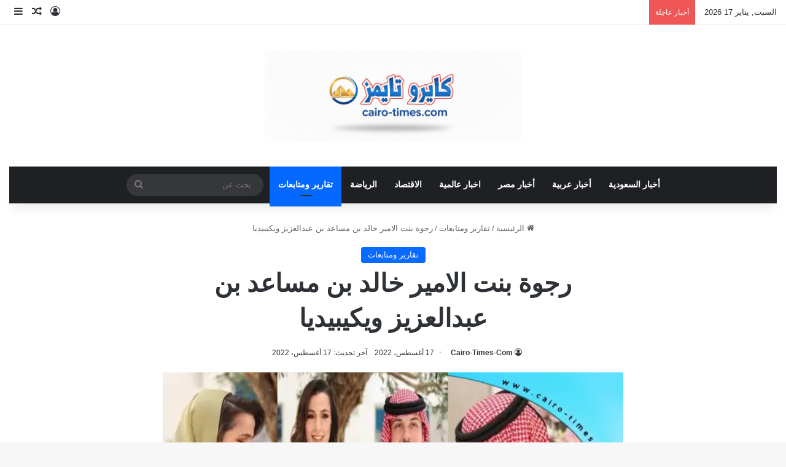

--- FILE ---
content_type: text/html; charset=UTF-8
request_url: https://cairo-times.com/%D8%A7%D9%84%D8%A7%D9%85%D9%8A%D8%B1-%D8%AE%D8%A7%D9%84%D8%AF-%D8%A8%D9%86-%D9%85%D8%B3%D8%A7%D8%B9%D8%AF-%D8%A8%D9%86-%D8%B9%D8%A8%D8%AF%D8%A7%D9%84%D8%B9%D8%B2%D9%8A%D8%B2/
body_size: 15833
content:
<!DOCTYPE html><html dir="rtl" lang="ar" class="" data-skin="light"><head><script data-no-optimize="1">var litespeed_docref=sessionStorage.getItem("litespeed_docref");litespeed_docref&&(Object.defineProperty(document,"referrer",{get:function(){return litespeed_docref}}),sessionStorage.removeItem("litespeed_docref"));</script> <meta charset="UTF-8"/><link rel="profile" href="https://gmpg.org/xfn/11"/><meta name='robots' content='index, follow, max-image-preview:large, max-snippet:-1, max-video-preview:-1'/><title>رجوة بنت الامير خالد بن مساعد بن عبدالعزيز ويكيبيديا - كايرو تايمز</title><meta name="description" content="كايرو تايمز : تقارير ومتابعات — «رجوة بنت الامير خالد بن مساعد بن عبدالعزيز ويكيبيديا». ضجت وسائل التواصل الاجتماعي ووكالات الأنباء الأردنية، بخبر خطوبة الأمير حسين بن عبدالله الثاني من الآنسة رجوة خالد بن مساعد بن سيف بن عبدالعزيز آل سيف، حيث تمت الخطوبة اليوم &quot;الأربعاء&quot; في السعودية، وبالتحديد"/><link rel="canonical" href="https://cairo-times.com/الامير-خالد-بن-مساعد-بن-عبدالعزيز/"/><meta property="og:locale" content="ar_AR"/><meta property="og:type" content="article"/><meta property="og:title" content="رجوة بنت الامير خالد بن مساعد بن عبدالعزيز ويكيبيديا - كايرو تايمز"/><meta property="og:description" content="كايرو تايمز : تقارير ومتابعات — «رجوة بنت الامير خالد بن مساعد بن عبدالعزيز ويكيبيديا». ضجت وسائل التواصل الاجتماعي ووكالات الأنباء الأردنية، بخبر خطوبة الأمير حسين بن عبدالله الثاني من الآنسة رجوة خالد بن مساعد بن سيف بن عبدالعزيز آل سيف، حيث تمت الخطوبة اليوم &quot;الأربعاء&quot; في السعودية، وبالتحديد"/><meta property="og:url" content="https://cairo-times.com/الامير-خالد-بن-مساعد-بن-عبدالعزيز/"/><meta property="og:site_name" content="كايرو تايمز"/><meta property="article:publisher" content="https://www.facebook.com/cairotimescom/"/><meta property="article:author" content="https://www.facebook.com/cairotimescom"/><meta property="article:published_time" content="2022-08-17T19:12:39+00:00"/><meta property="og:image" content="https://cairo-times.com/wp-content/uploads/2022/08/الامير-خالد-بن-مساعد-بن-عبد.jpg"/><meta property="og:image:width" content="615"/><meta property="og:image:height" content="350"/><meta property="og:image:type" content="image/jpeg"/><meta name="author" content="Cairo-Times-Com"/><meta name="twitter:card" content="summary_large_image"/><meta name="twitter:creator" content="@cairotimes_com"/><meta name="twitter:site" content="@cairotimes_com"/><meta name="twitter:label1" content="كُتب بواسطة"/><meta name="twitter:data1" content="Cairo-Times-Com"/> <script type="application/ld+json" class="yoast-schema-graph">{"@context":"https://schema.org","@graph":[{"@type":"NewsArticle","@id":"https://cairo-times.com/%d8%a7%d9%84%d8%a7%d9%85%d9%8a%d8%b1-%d8%ae%d8%a7%d9%84%d8%af-%d8%a8%d9%86-%d9%85%d8%b3%d8%a7%d8%b9%d8%af-%d8%a8%d9%86-%d8%b9%d8%a8%d8%af%d8%a7%d9%84%d8%b9%d8%b2%d9%8a%d8%b2/#article","isPartOf":{"@id":"https://cairo-times.com/%d8%a7%d9%84%d8%a7%d9%85%d9%8a%d8%b1-%d8%ae%d8%a7%d9%84%d8%af-%d8%a8%d9%86-%d9%85%d8%b3%d8%a7%d8%b9%d8%af-%d8%a8%d9%86-%d8%b9%d8%a8%d8%af%d8%a7%d9%84%d8%b9%d8%b2%d9%8a%d8%b2/"},"author":{"name":"Cairo-Times-Com","@id":"https://cairo-times.com/#/schema/person/ad5390cc41daffc3d79a61afb8e1af73"},"headline":"رجوة بنت الامير خالد بن مساعد بن عبدالعزيز ويكيبيديا","datePublished":"2022-08-17T19:12:39+00:00","mainEntityOfPage":{"@id":"https://cairo-times.com/%d8%a7%d9%84%d8%a7%d9%85%d9%8a%d8%b1-%d8%ae%d8%a7%d9%84%d8%af-%d8%a8%d9%86-%d9%85%d8%b3%d8%a7%d8%b9%d8%af-%d8%a8%d9%86-%d8%b9%d8%a8%d8%af%d8%a7%d9%84%d8%b9%d8%b2%d9%8a%d8%b2/"},"wordCount":0,"commentCount":0,"publisher":{"@id":"https://cairo-times.com/#organization"},"image":{"@id":"https://cairo-times.com/%d8%a7%d9%84%d8%a7%d9%85%d9%8a%d8%b1-%d8%ae%d8%a7%d9%84%d8%af-%d8%a8%d9%86-%d9%85%d8%b3%d8%a7%d8%b9%d8%af-%d8%a8%d9%86-%d8%b9%d8%a8%d8%af%d8%a7%d9%84%d8%b9%d8%b2%d9%8a%d8%b2/#primaryimage"},"thumbnailUrl":"https://cairo-times.com/wp-content/uploads/2022/08/الامير-خالد-بن-مساعد-بن-عبد.jpg","keywords":["الامير خالد بن مساعد بن عبدالعزيز"],"articleSection":["تقارير ومتابعات"],"inLanguage":"ar","potentialAction":[{"@type":"CommentAction","name":"Comment","target":["https://cairo-times.com/%d8%a7%d9%84%d8%a7%d9%85%d9%8a%d8%b1-%d8%ae%d8%a7%d9%84%d8%af-%d8%a8%d9%86-%d9%85%d8%b3%d8%a7%d8%b9%d8%af-%d8%a8%d9%86-%d8%b9%d8%a8%d8%af%d8%a7%d9%84%d8%b9%d8%b2%d9%8a%d8%b2/#respond"]}]},{"@type":"WebPage","@id":"https://cairo-times.com/%d8%a7%d9%84%d8%a7%d9%85%d9%8a%d8%b1-%d8%ae%d8%a7%d9%84%d8%af-%d8%a8%d9%86-%d9%85%d8%b3%d8%a7%d8%b9%d8%af-%d8%a8%d9%86-%d8%b9%d8%a8%d8%af%d8%a7%d9%84%d8%b9%d8%b2%d9%8a%d8%b2/","url":"https://cairo-times.com/%d8%a7%d9%84%d8%a7%d9%85%d9%8a%d8%b1-%d8%ae%d8%a7%d9%84%d8%af-%d8%a8%d9%86-%d9%85%d8%b3%d8%a7%d8%b9%d8%af-%d8%a8%d9%86-%d8%b9%d8%a8%d8%af%d8%a7%d9%84%d8%b9%d8%b2%d9%8a%d8%b2/","name":"رجوة بنت الامير خالد بن مساعد بن عبدالعزيز ويكيبيديا - كايرو تايمز","isPartOf":{"@id":"https://cairo-times.com/#website"},"primaryImageOfPage":{"@id":"https://cairo-times.com/%d8%a7%d9%84%d8%a7%d9%85%d9%8a%d8%b1-%d8%ae%d8%a7%d9%84%d8%af-%d8%a8%d9%86-%d9%85%d8%b3%d8%a7%d8%b9%d8%af-%d8%a8%d9%86-%d8%b9%d8%a8%d8%af%d8%a7%d9%84%d8%b9%d8%b2%d9%8a%d8%b2/#primaryimage"},"image":{"@id":"https://cairo-times.com/%d8%a7%d9%84%d8%a7%d9%85%d9%8a%d8%b1-%d8%ae%d8%a7%d9%84%d8%af-%d8%a8%d9%86-%d9%85%d8%b3%d8%a7%d8%b9%d8%af-%d8%a8%d9%86-%d8%b9%d8%a8%d8%af%d8%a7%d9%84%d8%b9%d8%b2%d9%8a%d8%b2/#primaryimage"},"thumbnailUrl":"https://cairo-times.com/wp-content/uploads/2022/08/الامير-خالد-بن-مساعد-بن-عبد.jpg","datePublished":"2022-08-17T19:12:39+00:00","description":"كايرو تايمز : تقارير ومتابعات — «رجوة بنت الامير خالد بن مساعد بن عبدالعزيز ويكيبيديا». ضجت وسائل التواصل الاجتماعي ووكالات الأنباء الأردنية، بخبر خطوبة الأمير حسين بن عبدالله الثاني من الآنسة رجوة خالد بن مساعد بن سيف بن عبدالعزيز آل سيف، حيث تمت الخطوبة اليوم \"الأربعاء\" في السعودية، وبالتحديد","breadcrumb":{"@id":"https://cairo-times.com/%d8%a7%d9%84%d8%a7%d9%85%d9%8a%d8%b1-%d8%ae%d8%a7%d9%84%d8%af-%d8%a8%d9%86-%d9%85%d8%b3%d8%a7%d8%b9%d8%af-%d8%a8%d9%86-%d8%b9%d8%a8%d8%af%d8%a7%d9%84%d8%b9%d8%b2%d9%8a%d8%b2/#breadcrumb"},"inLanguage":"ar","potentialAction":[{"@type":"ReadAction","target":["https://cairo-times.com/%d8%a7%d9%84%d8%a7%d9%85%d9%8a%d8%b1-%d8%ae%d8%a7%d9%84%d8%af-%d8%a8%d9%86-%d9%85%d8%b3%d8%a7%d8%b9%d8%af-%d8%a8%d9%86-%d8%b9%d8%a8%d8%af%d8%a7%d9%84%d8%b9%d8%b2%d9%8a%d8%b2/"]}]},{"@type":"ImageObject","inLanguage":"ar","@id":"https://cairo-times.com/%d8%a7%d9%84%d8%a7%d9%85%d9%8a%d8%b1-%d8%ae%d8%a7%d9%84%d8%af-%d8%a8%d9%86-%d9%85%d8%b3%d8%a7%d8%b9%d8%af-%d8%a8%d9%86-%d8%b9%d8%a8%d8%af%d8%a7%d9%84%d8%b9%d8%b2%d9%8a%d8%b2/#primaryimage","url":"https://cairo-times.com/wp-content/uploads/2022/08/الامير-خالد-بن-مساعد-بن-عبد.jpg","contentUrl":"https://cairo-times.com/wp-content/uploads/2022/08/الامير-خالد-بن-مساعد-بن-عبد.jpg","width":615,"height":350,"caption":"الامير خالد بن مساعد بن عبدالعزيز"},{"@type":"BreadcrumbList","@id":"https://cairo-times.com/%d8%a7%d9%84%d8%a7%d9%85%d9%8a%d8%b1-%d8%ae%d8%a7%d9%84%d8%af-%d8%a8%d9%86-%d9%85%d8%b3%d8%a7%d8%b9%d8%af-%d8%a8%d9%86-%d8%b9%d8%a8%d8%af%d8%a7%d9%84%d8%b9%d8%b2%d9%8a%d8%b2/#breadcrumb","itemListElement":[{"@type":"ListItem","position":1,"name":"الرئيسية","item":"https://cairo-times.com/"},{"@type":"ListItem","position":2,"name":"رجوة بنت الامير خالد بن مساعد بن عبدالعزيز ويكيبيديا"}]},{"@type":"WebSite","@id":"https://cairo-times.com/#website","url":"https://cairo-times.com/","name":"كايرو تايمز","description":"الأخبار من المصدر إليك مباشرة","publisher":{"@id":"https://cairo-times.com/#organization"},"potentialAction":[{"@type":"SearchAction","target":{"@type":"EntryPoint","urlTemplate":"https://cairo-times.com/?s={search_term_string}"},"query-input":{"@type":"PropertyValueSpecification","valueRequired":true,"valueName":"search_term_string"}}],"inLanguage":"ar"},{"@type":"Organization","@id":"https://cairo-times.com/#organization","name":"كايرو تايمز","url":"https://cairo-times.com/","logo":{"@type":"ImageObject","inLanguage":"ar","@id":"https://cairo-times.com/#/schema/logo/image/","url":"https://cairo-times.com/wp-content/uploads/2023/10/cairo2023logo.jpg","contentUrl":"https://cairo-times.com/wp-content/uploads/2023/10/cairo2023logo.jpg","width":500,"height":200,"caption":"كايرو تايمز"},"image":{"@id":"https://cairo-times.com/#/schema/logo/image/"},"sameAs":["https://www.facebook.com/cairotimescom/","https://x.com/cairotimes_com"]},{"@type":"Person","@id":"https://cairo-times.com/#/schema/person/ad5390cc41daffc3d79a61afb8e1af73","name":"Cairo-Times-Com","image":{"@type":"ImageObject","inLanguage":"ar","@id":"https://cairo-times.com/#/schema/person/image/","url":"https://cairo-times.com/wp-content/litespeed/avatar/8b933526f2accf67a069e49e253b8311.jpg?ver=1768223322","contentUrl":"https://cairo-times.com/wp-content/litespeed/avatar/8b933526f2accf67a069e49e253b8311.jpg?ver=1768223322","caption":"Cairo-Times-Com"},"sameAs":["https://cairo-times.com/","https://www.facebook.com/cairotimescom","https://x.com/cairotimes_com","https://www.marefa.org/_"],"url":"https://cairo-times.com/author/admin/"}]}</script> <link rel='dns-prefetch' href='//fonts.googleapis.com'/><link rel="alternate" type="application/rss+xml" title="كايرو تايمز &laquo; الخلاصة" href="https://cairo-times.com/feed/"/><link rel="alternate" type="application/rss+xml" title="كايرو تايمز &laquo; خلاصة التعليقات" href="https://cairo-times.com/comments/feed/"/><link rel="alternate" type="application/rss+xml" title="كايرو تايمز &laquo; رجوة بنت الامير خالد بن مساعد بن عبدالعزيز ويكيبيديا خلاصة التعليقات" href="https://cairo-times.com/%d8%a7%d9%84%d8%a7%d9%85%d9%8a%d8%b1-%d8%ae%d8%a7%d9%84%d8%af-%d8%a8%d9%86-%d9%85%d8%b3%d8%a7%d8%b9%d8%af-%d8%a8%d9%86-%d8%b9%d8%a8%d8%af%d8%a7%d9%84%d8%b9%d8%b2%d9%8a%d8%b2/feed/"/><link rel="alternate" title="oEmbed (JSON)" type="application/json+oembed" href="https://cairo-times.com/wp-json/oembed/1.0/embed?url=https%3A%2F%2Fcairo-times.com%2F%25d8%25a7%25d9%2584%25d8%25a7%25d9%2585%25d9%258a%25d8%25b1-%25d8%25ae%25d8%25a7%25d9%2584%25d8%25af-%25d8%25a8%25d9%2586-%25d9%2585%25d8%25b3%25d8%25a7%25d8%25b9%25d8%25af-%25d8%25a8%25d9%2586-%25d8%25b9%25d8%25a8%25d8%25af%25d8%25a7%25d9%2584%25d8%25b9%25d8%25b2%25d9%258a%25d8%25b2%2F"/><link rel="alternate" title="oEmbed (XML)" type="text/xml+oembed" href="https://cairo-times.com/wp-json/oembed/1.0/embed?url=https%3A%2F%2Fcairo-times.com%2F%25d8%25a7%25d9%2584%25d8%25a7%25d9%2585%25d9%258a%25d8%25b1-%25d8%25ae%25d8%25a7%25d9%2584%25d8%25af-%25d8%25a8%25d9%2586-%25d9%2585%25d8%25b3%25d8%25a7%25d8%25b9%25d8%25af-%25d8%25a8%25d9%2586-%25d8%25b9%25d8%25a8%25d8%25af%25d8%25a7%25d9%2584%25d8%25b9%25d8%25b2%25d9%258a%25d8%25b2%2F&#038;format=xml"/><meta name="viewport" content="width=device-width, initial-scale=1.0"/><link data-optimized="2" rel="stylesheet" href="https://cairo-times.com/wp-content/litespeed/css/65e27c71827b66f217b4e16d34493640.css?ver=7a23d"/> <script type="litespeed/javascript" data-src="https://cairo-times.com/wp-includes/js/jquery/jquery.min.js" id="jquery-core-js"></script> <link rel="https://api.w.org/" href="https://cairo-times.com/wp-json/"/><link rel="alternate" title="JSON" type="application/json" href="https://cairo-times.com/wp-json/wp/v2/posts/38150"/><link rel="EditURI" type="application/rsd+xml" title="RSD" href="https://cairo-times.com/xmlrpc.php?rsd"/><meta name="generator" content="WordPress 6.9"/><link rel='shortlink' href='https://cairo-times.com/?p=38150'/><meta http-equiv="X-UA-Compatible" content="IE=edge"><link rel="icon" href="https://cairo-times.com/wp-content/uploads/2023/10/8889-150x150.png" sizes="32x32"/><link rel="icon" href="https://cairo-times.com/wp-content/uploads/2023/10/8889.png" sizes="192x192"/><link rel="apple-touch-icon" href="https://cairo-times.com/wp-content/uploads/2023/10/8889.png"/><meta name="msapplication-TileImage" content="https://cairo-times.com/wp-content/uploads/2023/10/8889.png"/>
 <script type="litespeed/javascript" data-src="https://www.googletagmanager.com/gtag/js?id=G-VGSPEK8L0X"></script> <script type="litespeed/javascript">window.dataLayer=window.dataLayer||[];function gtag(){dataLayer.push(arguments)}
gtag('js',new Date());gtag('config','G-VGSPEK8L0X')</script> <script type="litespeed/javascript" data-src="https://pagead2.googlesyndication.com/pagead/js/adsbygoogle.js?client=ca-pub-9979755724995257" crossorigin="anonymous"></script> </head><body data-rsssl=1 id="tie-body" class="rtl wp-singular post-template-default single single-post postid-38150 single-format-standard wp-custom-logo wp-theme-jannah is-percent-width wrapper-has-shadow block-head-1 magazine2 is-thumb-overlay-disabled is-desktop is-header-layout-2 one-column-no-sidebar post-layout-1 narrow-title-narrow-media has-mobile-share hide_breaking_news"><div class="background-overlay"><div id="tie-container" class="site tie-container"><div id="tie-wrapper"><header id="theme-header" class="theme-header header-layout-2 main-nav-dark main-nav-default-dark main-nav-below main-nav-boxed no-stream-item top-nav-active top-nav-light top-nav-default-light top-nav-above has-shadow has-normal-width-logo mobile-header-centered"><nav id="top-nav" class="has-date-breaking-components top-nav header-nav has-breaking-news" aria-label="الشريط العلوي"><div class="container"><div class="topbar-wrapper"><div class="topbar-today-date">
السبت, يناير 17 2026</div><div class="tie-alignleft"><div class="breaking controls-is-active"><span class="breaking-title">
<span class="tie-icon-bolt breaking-icon" aria-hidden="true"></span>
<span class="breaking-title-text">أخبار عاجلة</span>
</span><ul id="breaking-news-in-header" class="breaking-news" data-type="reveal" data-arrows="true"><li class="news-item">
<a href="https://cairo-times.com/%d8%b3%d8%a8%d8%a8-%d9%88%d9%81%d8%a7%d8%a9-%d8%b9%d9%84%d9%89-%d8%b3%d8%a7%d9%84%d9%85-%d8%a7%d9%84%d8%a8%d9%8a%d8%b6-%d8%a7%d9%84%d8%b1%d8%a6%d9%8a%d8%b3-%d8%a7%d9%84%d9%8a%d9%85%d9%86%d9%8a-%d8%a7/">سبب وفاة على سالم البيض الرئيس اليمني السابق</a></li><li class="news-item">
<a href="https://cairo-times.com/%d9%81%d9%88%d8%b6%d9%89-%d8%af%d8%a7%d8%ae%d9%84-%d9%81%d8%b5%d9%84-%d8%a8%d8%b4%d8%a8%d8%b1%d8%a7-%d8%a7%d9%84%d8%ae%d9%8a%d9%85%d8%a9-%d8%b7%d8%a7%d9%84%d8%a8-%d9%8a%d8%ad%d9%85%d9%84/">فوضى داخل فصل بشبرا الخيمة… طالب يحمل عصا والمعلمة تواجه موقفًا صعبًا</a></li><li class="news-item">
<a href="https://cairo-times.com/%d9%86%d9%88%d8%b1-%d8%a7%d9%84%d8%b9%d8%b2%d8%a7%d9%88%d9%8a-%d8%b2%d9%88%d8%ac%d8%a9-%d9%88%d9%8a%d8%ac%d8%b2-%d9%88%d9%8a%d9%83%d9%8a%d8%a8%d9%8a%d8%af%d9%8a%d8%a7/">نور العزاوي زوجة ويجز ويكيبيديا</a></li><li class="news-item">
<a href="https://cairo-times.com/%d9%88%d9%81%d8%a7%d8%a9-%d8%a7%d9%84%d8%a3%d8%b3%d8%aa%d8%a7%d8%b0-%d8%b3%d8%b9%d9%88%d8%af-%d8%a8%d9%86-%d8%b9%d9%84%d9%8a-%d8%a7%d9%84%d8%b4%d9%8a%d8%ae%d9%8a-%d9%85%d8%af%d9%8a%d8%b1-%d9%81%d8%b1/">وفاة الأستاذ سعود بن علي الشيخي مدير فرع وزارة الإعلام بمكة سابقًا بعد مسيرة حافلة بالعطاء</a></li><li class="news-item">
<a href="https://cairo-times.com/%d8%a8%d8%b9%d8%af-%d9%88%d9%81%d8%a7%d8%aa%d9%87-%d9%85%d9%86-%d9%87%d9%88-%d8%a7%d9%84%d8%b5%d8%ad%d9%81%d9%8a-%d9%83%d9%85%d8%a7%d9%84-%d8%a7%d9%84%d8%b9%d8%a8%d9%8a%d8%af%d9%8a-%d9%88%d9%8a%d9%83/">بعد وفاته من هو الصحفي كمال العبيدي ويكيبيديا السيرة الذاتية</a></li><li class="news-item">
<a href="https://cairo-times.com/%d9%82%d8%b5%d8%a9-%d8%a7%d9%84%d9%85%d9%88%d8%a7%d8%b7%d9%86-%d8%a7%d9%84%d8%b0%d9%8a-%d8%aa%d9%88%d9%81%d9%8a-%d8%a8%d8%b9%d8%af-%d8%aa%d9%88%d9%82%d9%8a%d9%81%d9%87-%d9%85%d9%86-%d9%82%d8%a8%d9%84/">قصة المواطن الذي توفي بعد توقيفه من قبل الجيش اللبناني</a></li><li class="news-item">
<a href="https://cairo-times.com/%d9%85%d8%a7%d8%af%d9%84%d9%8a%d9%86-%d8%b7%d8%a8%d8%b1-%d8%a8%d8%a7%d9%84%d9%81%d9%8a%d8%af%d9%8a%d9%88-%d9%85%d8%b3%d9%84%d8%b3%d9%84-%d8%b1%d9%85%d8%b6%d8%a7%d9%86%d9%8a-%d8%ac%d8%af%d9%8a/">مادلين طبر.. بالفيديو.. مسلسل رمضاني جديد وتصريحات اخرى</a></li><li class="news-item">
<a href="https://cairo-times.com/%d9%85%d8%b5%d8%b1-%d9%88%d9%86%d9%8a%d8%ac%d9%8a%d8%b1%d9%8a%d8%a7-%d8%a7%d9%84%d8%ad%d9%83%d9%85-%d9%88%d8%a7%d9%84%d9%85%d9%84%d8%b9%d8%a8-%d9%88%d9%85%d9%88%d8%b9%d8%af-%d9%88%d9%82%d9%86%d8%a7/">مصر ونيجيريا.. الحكم والملعب وموعد وقناة المباراة</a></li><li class="news-item">
<a href="https://cairo-times.com/%d9%88%d9%81%d8%a7%d8%a9-%d9%83%d8%a7%d9%83%d8%a7-%d9%86%d8%ac%d9%85-%d8%b1%d9%8a%d8%a7%d9%84-%d9%85%d8%af%d8%b1%d9%8a%d8%af-%d9%88%d9%85%d9%86%d8%aa%d8%ae%d8%a8-%d8%a7%d9%84%d8%a8%d8%b1%d8%a7%d8%b2/">وفاة كاكا.. نجم ريال مدريد ومنتخب البرازيل ريكاردو كاكا عن عمر 43 عاما</a></li><li class="news-item">
<a href="https://cairo-times.com/%d8%a7%d9%8a%d9%86-%d8%af%d9%81%d9%86-%d8%a7%d9%84%d8%b4%d8%a7%d8%b9%d8%b1-%d9%85%d8%ad%d8%b3%d9%86-%d8%a7%d8%a8%d9%88-%d8%a7%d9%84%d8%ad%d8%a8-%d9%85%d9%86-%d9%87%d9%88-%d9%88%d9%8a%d9%83%d9%8a%d8%a8/">اين دفن الشاعر محسن ابو الحب من هو ويكيبيديا</a></li></ul></div></div><div class="tie-alignright"><ul class="components"><li class="popup-login-icon menu-item custom-menu-link">
<a href="#" class="lgoin-btn tie-popup-trigger">
<span class="tie-icon-author" aria-hidden="true"></span>
<span class="screen-reader-text">تسجيل الدخول</span>			</a></li><li class="random-post-icon menu-item custom-menu-link">
<a href="/%D8%A7%D9%84%D8%A7%D9%85%D9%8A%D8%B1-%D8%AE%D8%A7%D9%84%D8%AF-%D8%A8%D9%86-%D9%85%D8%B3%D8%A7%D8%B9%D8%AF-%D8%A8%D9%86-%D8%B9%D8%A8%D8%AF%D8%A7%D9%84%D8%B9%D8%B2%D9%8A%D8%B2/?random-post=1" class="random-post" title="مقال عشوائي" rel="nofollow">
<span class="tie-icon-random" aria-hidden="true"></span>
<span class="screen-reader-text">مقال عشوائي</span>
</a></li><li class="side-aside-nav-icon menu-item custom-menu-link">
<a href="#">
<span class="tie-icon-navicon" aria-hidden="true"></span>
<span class="screen-reader-text">إضافة عمود جانبي</span>
</a></li></ul></div></div></div></nav><div class="container header-container"><div class="tie-row logo-row"><div class="logo-wrapper"><div class="tie-col-md-4 logo-container clearfix"><div id="mobile-header-components-area_1" class="mobile-header-components"><ul class="components"><li class="mobile-component_menu custom-menu-link"><a href="#" id="mobile-menu-icon" class=""><span class="tie-mobile-menu-icon nav-icon is-layout-1"></span><span class="screen-reader-text">القائمة</span></a></li></ul></div><div id="logo" class="image-logo">
<a title="كايرو تايمز" href="https://cairo-times.com/">
<picture class="tie-logo-default tie-logo-picture">
<source class="tie-logo-source-default tie-logo-source" srcset="https://cairo-times.com/wp-content/uploads/2025/11/cairo-times2025.webp">
<img data-lazyloaded="1" src="[data-uri]" class="tie-logo-img-default tie-logo-img" data-src="https://cairo-times.com/wp-content/uploads/2025/11/cairo-times2025.webp" alt="كايرو تايمز" width="300" height="150" style="max-height:150px; width: auto;"/>
</picture>
</a></div><div id="mobile-header-components-area_2" class="mobile-header-components"><ul class="components"><li class="mobile-component_search custom-menu-link">
<a href="#" class="tie-search-trigger-mobile">
<span class="tie-icon-search tie-search-icon" aria-hidden="true"></span>
<span class="screen-reader-text">بحث عن</span>
</a></li></ul></div></div></div></div></div><div class="main-nav-wrapper"><nav id="main-nav" data-skin="search-in-main-nav" class="main-nav header-nav live-search-parent menu-style-default menu-style-solid-bg" aria-label="القائمة الرئيسية"><div class="container"><div class="main-menu-wrapper"><div id="menu-components-wrap"><div class="main-menu main-menu-wrap"><div id="main-nav-menu" class="main-menu header-menu"><ul id="menu-%d8%aa%d8%b5%d9%86%d9%8a%d9%81%d8%a7%d8%aa" class="menu"><li id="menu-item-70730" class="menu-item menu-item-type-taxonomy menu-item-object-category menu-item-70730"><a href="https://cairo-times.com/category/saudi-news/">أخبار السعودية</a></li><li id="menu-item-70731" class="menu-item menu-item-type-taxonomy menu-item-object-category menu-item-70731"><a href="https://cairo-times.com/category/arab-news/">أخبار عربية</a></li><li id="menu-item-70732" class="menu-item menu-item-type-taxonomy menu-item-object-category menu-item-70732"><a href="https://cairo-times.com/category/egypt-news/">أخبار مصر</a></li><li id="menu-item-70733" class="menu-item menu-item-type-taxonomy menu-item-object-category menu-item-70733"><a href="https://cairo-times.com/category/%d8%a7%d8%ae%d8%a8%d8%a7%d8%b1-%d8%b9%d8%a7%d9%84%d9%85%d9%8a%d8%a9/">اخبار عالمية</a></li><li id="menu-item-70734" class="menu-item menu-item-type-taxonomy menu-item-object-category menu-item-70734"><a href="https://cairo-times.com/category/economy/">الاقتصاد</a></li><li id="menu-item-70735" class="menu-item menu-item-type-taxonomy menu-item-object-category menu-item-70735"><a href="https://cairo-times.com/category/sports/">الرياضة</a></li><li id="menu-item-70736" class="menu-item menu-item-type-taxonomy menu-item-object-category current-post-ancestor current-menu-parent current-post-parent menu-item-70736 tie-current-menu"><a href="https://cairo-times.com/category/distinctive/">تقارير ومتابعات</a></li></ul></div></div><ul class="components"><li class="search-bar menu-item custom-menu-link" aria-label="بحث"><form method="get" id="search" action="https://cairo-times.com/">
<input id="search-input" class="is-ajax-search" inputmode="search" type="text" name="s" title="بحث عن" placeholder="بحث عن"/>
<button id="search-submit" type="submit">
<span class="tie-icon-search tie-search-icon" aria-hidden="true"></span>
<span class="screen-reader-text">بحث عن</span>
</button></form></li></ul></div></div></div></nav></div></header><div id="content" class="site-content container"><div id="main-content-row" class="tie-row main-content-row"><div class="main-content tie-col-md-8 tie-col-xs-12" role="main"><article id="the-post" class="container-wrapper post-content tie-standard"><header class="entry-header-outer"><nav id="breadcrumb"><a href="https://cairo-times.com/"><span class="tie-icon-home" aria-hidden="true"></span> الرئيسية</a><em class="delimiter">/</em><a href="https://cairo-times.com/category/distinctive/">تقارير ومتابعات</a><em class="delimiter">/</em><span class="current">رجوة بنت الامير خالد بن مساعد بن عبدالعزيز ويكيبيديا</span></nav><script type="application/ld+json">{"@context":"http:\/\/schema.org","@type":"BreadcrumbList","@id":"#Breadcrumb","itemListElement":[{"@type":"ListItem","position":1,"item":{"name":"\u0627\u0644\u0631\u0626\u064a\u0633\u064a\u0629","@id":"https:\/\/cairo-times.com\/"}},{"@type":"ListItem","position":2,"item":{"name":"\u062a\u0642\u0627\u0631\u064a\u0631 \u0648\u0645\u062a\u0627\u0628\u0639\u0627\u062a","@id":"https:\/\/cairo-times.com\/category\/distinctive\/"}}]}</script> <div class="entry-header"><span class="post-cat-wrap"><a class="post-cat tie-cat-8494" href="https://cairo-times.com/category/distinctive/">تقارير ومتابعات</a></span><h1 class="post-title entry-title">
رجوة بنت الامير خالد بن مساعد بن عبدالعزيز ويكيبيديا</h1><div class="single-post-meta post-meta clearfix"><span class="author-meta single-author no-avatars"><span class="meta-item meta-author-wrapper meta-author-19"><span class="meta-author"><a href="https://cairo-times.com/author/admin/" class="author-name tie-icon" title="Cairo-Times-Com">Cairo-Times-Com</a></span></span></span><span class="date meta-item tie-icon">17 أغسطس، 2022</span><span class="meta-item last-updated">آخر تحديث: 17 أغسطس، 2022</span></div></div></header><div class="featured-area"><div class="featured-area-inner"><figure class="single-featured-image"><img data-lazyloaded="1" src="[data-uri]" width="615" height="350" data-src="https://cairo-times.com/wp-content/uploads/2022/08/الامير-خالد-بن-مساعد-بن-عبد.jpg" class="attachment-full size-full wp-post-image" alt="الامير خالد بن مساعد بن عبدالعزيز" data-main-img="1" decoding="async" fetchpriority="high"/></figure></div></div><div class="entry-content entry clearfix"><p><strong>كايرو تايمز : تقارير ومتابعات — «رجوة بنت الامير خالد بن مساعد بن عبدالعزيز ويكيبيديا»</strong>.<br/>
ضجت وسائل التواصل الاجتماعي ووكالات الأنباء الأردنية، بخبر خطوبة الأمير حسين بن عبدالله الثاني من الآنسة رجوة خالد بن مساعد بن سيف بن عبدالعزيز آل سيف، حيث تمت الخطوبة اليوم &#8220;الأربعاء&#8221; في السعودية، وبالتحديد داخل مدينة الرياض مسقط رأس العروس، وحضر حفل الخطوبة الملك عبدالله الثاني وحرمه رانيا العبدالله.</p><h2>ما علاقة الامير خالد بن مساعد بن عبدالعزيز ؟</h2><p>تصدر أسم الامير خالد بن مساعد بن عبدالعزيز عمليات البحث الرائجة في المملكة الأردنية الهاشمية خلال الساعات القليلة الماضية، وفي التفاصيل أتضح أنه لا توجد أي صلة قريبة أو بعيدة بالأمير خالد بن مساعد بن عبد العزيز آل سعود والآنسة &#8220;رجوة&#8221;، التي ارتبط أسمها به اليوم عبر سيرش البحث بشكل ملحوظ. وعلم كايرو تايمز أنه لا توجد أي صلة تجمع بين الآنسة رجوة والأمير خالد بن مساعد بن عبدالعزيز آل سعود، حيث تضاربت الأنباء في الأوان الأخيرة، واختلط الأمر على البعض، وشكوا بأنه والدها، وفي الحقيقة أن والدها ليس من آل سعود، ويدعى بالكامل باسم &#8220;خالد بن مساعد بن سيف بن عبدالعزيز آل سيف&#8221;.</p><h2>أصول ونسب الآنسة رجوة خطيبة حسين بن عبدالله الثاني</h2><p>أفادت تقارير معلوماتية وصحفية رسمية، اليوم الأربعاء، أن عائلة الآنسة رجوة آل سيف يرجعون لقبيلة سبيع، وهم شيوخ بلدة العطار من منطقة سدير في نجد، أي أن أصولها سعودية. وخطفت الآنسة رجوة الأنظار في صورها التي انتشرت على مواقع التواصل الاجتماعي بشكل ملحوظ اليوم، وأبدى المئات تغزلهم في جمالها، حيث حظيت منذ الظهور الأول على استحسان وتفاعل كبير.</p><h2>الآنسة رجوة بنت خالد آل سيف خطيبة الأمير الحسين بن عبدالله الثاني</h2><p>أتضح أن الآنسة رجوة من مواليد اليوم الثامن من شهر أبريل لعام 1992، أي أن عمرها الحالي 28 سنة، في حين أن زوجها المستقبلي الأمير حسين بن عبدالله الثاني ولي العهد الأردني، ولد في 28 يونيو من 1992، أي أن خطيبته تكبره من الجانب العمري بفارق طفيف للغاية.</p><div class="post-bottom-meta post-bottom-tags post-tags-modern"><div class="post-bottom-meta-title"><span class="tie-icon-tags" aria-hidden="true"></span> الوسوم</div><span class="tagcloud"><a href="https://cairo-times.com/tag/%d8%a7%d9%84%d8%a7%d9%85%d9%8a%d8%b1-%d8%ae%d8%a7%d9%84%d8%af-%d8%a8%d9%86-%d9%85%d8%b3%d8%a7%d8%b9%d8%af-%d8%a8%d9%86-%d8%b9%d8%a8%d8%af%d8%a7%d9%84%d8%b9%d8%b2%d9%8a%d8%b2/" rel="tag">الامير خالد بن مساعد بن عبدالعزيز</a></span></div><div class="post-shortlink">
<input type="text" id="short-post-url" value="cairo-times.com/?p=38150" data-url="https://cairo-times.com/?p=38150">
<button type="button" id="copy-post-url" class="button">نسخ الرابط</button>
<span id="copy-post-url-msg" style="display:none;">تم نسخ الرابط</span></div></div><div id="post-extra-info"><div class="theiaStickySidebar"><div class="single-post-meta post-meta clearfix"><span class="author-meta single-author no-avatars"><span class="meta-item meta-author-wrapper meta-author-19"><span class="meta-author"><a href="https://cairo-times.com/author/admin/" class="author-name tie-icon" title="Cairo-Times-Com">Cairo-Times-Com</a></span></span></span><span class="date meta-item tie-icon">17 أغسطس، 2022</span><span class="meta-item last-updated">آخر تحديث: 17 أغسطس، 2022</span></div></div></div><div class="clearfix"></div> <script id="tie-schema-json" type="application/ld+json">{"@context":"http:\/\/schema.org","@type":"NewsArticle","dateCreated":"2022-08-17T21:12:39+02:00","datePublished":"2022-08-17T21:12:39+02:00","dateModified":"2022-08-17T21:12:39+02:00","headline":"\u0631\u062c\u0648\u0629 \u0628\u0646\u062a \u0627\u0644\u0627\u0645\u064a\u0631 \u062e\u0627\u0644\u062f \u0628\u0646 \u0645\u0633\u0627\u0639\u062f \u0628\u0646 \u0639\u0628\u062f\u0627\u0644\u0639\u0632\u064a\u0632 \u0648\u064a\u0643\u064a\u0628\u064a\u062f\u064a\u0627","name":"\u0631\u062c\u0648\u0629 \u0628\u0646\u062a \u0627\u0644\u0627\u0645\u064a\u0631 \u062e\u0627\u0644\u062f \u0628\u0646 \u0645\u0633\u0627\u0639\u062f \u0628\u0646 \u0639\u0628\u062f\u0627\u0644\u0639\u0632\u064a\u0632 \u0648\u064a\u0643\u064a\u0628\u064a\u062f\u064a\u0627","keywords":"\u0627\u0644\u0627\u0645\u064a\u0631 \u062e\u0627\u0644\u062f \u0628\u0646 \u0645\u0633\u0627\u0639\u062f \u0628\u0646 \u0639\u0628\u062f\u0627\u0644\u0639\u0632\u064a\u0632","url":"https:\/\/cairo-times.com\/%d8%a7%d9%84%d8%a7%d9%85%d9%8a%d8%b1-%d8%ae%d8%a7%d9%84%d8%af-%d8%a8%d9%86-%d9%85%d8%b3%d8%a7%d8%b9%d8%af-%d8%a8%d9%86-%d8%b9%d8%a8%d8%af%d8%a7%d9%84%d8%b9%d8%b2%d9%8a%d8%b2\/","description":"\u0643\u0627\u064a\u0631\u0648 \u062a\u0627\u064a\u0645\u0632 : \u062a\u0642\u0627\u0631\u064a\u0631 \u0648\u0645\u062a\u0627\u0628\u0639\u0627\u062a \u2014 \u00ab\u0631\u062c\u0648\u0629 \u0628\u0646\u062a \u0627\u0644\u0627\u0645\u064a\u0631 \u062e\u0627\u0644\u062f \u0628\u0646 \u0645\u0633\u0627\u0639\u062f \u0628\u0646 \u0639\u0628\u062f\u0627\u0644\u0639\u0632\u064a\u0632 \u0648\u064a\u0643\u064a\u0628\u064a\u062f\u064a\u0627\u00bb. \u0636\u062c\u062a \u0648\u0633\u0627\u0626\u0644 \u0627\u0644\u062a\u0648\u0627\u0635\u0644 \u0627\u0644\u0627\u062c\u062a\u0645\u0627\u0639\u064a \u0648\u0648\u0643\u0627\u0644\u0627\u062a \u0627\u0644\u0623\u0646\u0628\u0627\u0621 \u0627\u0644\u0623\u0631\u062f\u0646\u064a\u0629\u060c \u0628\u062e\u0628\u0631 \u062e\u0637\u0648\u0628\u0629 \u0627\u0644\u0623\u0645\u064a\u0631 \u062d\u0633\u064a\u0646 \u0628\u0646 \u0639\u0628\u062f\u0627\u0644\u0644\u0647 \u0627\u0644\u062b\u0627\u0646\u064a \u0645\u0646 \u0627\u0644\u0622\u0646\u0633\u0629 \u0631\u062c\u0648\u0629 \u062e\u0627","copyrightYear":"2022","articleSection":"\u062a\u0642\u0627\u0631\u064a\u0631 \u0648\u0645\u062a\u0627\u0628\u0639\u0627\u062a","articleBody":"\u0643\u0627\u064a\u0631\u0648 \u062a\u0627\u064a\u0645\u0632 : \u062a\u0642\u0627\u0631\u064a\u0631 \u0648\u0645\u062a\u0627\u0628\u0639\u0627\u062a \u2014 \u00ab\u0631\u062c\u0648\u0629 \u0628\u0646\u062a \u0627\u0644\u0627\u0645\u064a\u0631 \u062e\u0627\u0644\u062f \u0628\u0646 \u0645\u0633\u0627\u0639\u062f \u0628\u0646 \u0639\u0628\u062f\u0627\u0644\u0639\u0632\u064a\u0632 \u0648\u064a\u0643\u064a\u0628\u064a\u062f\u064a\u0627\u00bb.\r\n\u0636\u062c\u062a \u0648\u0633\u0627\u0626\u0644 \u0627\u0644\u062a\u0648\u0627\u0635\u0644 \u0627\u0644\u0627\u062c\u062a\u0645\u0627\u0639\u064a \u0648\u0648\u0643\u0627\u0644\u0627\u062a \u0627\u0644\u0623\u0646\u0628\u0627\u0621 \u0627\u0644\u0623\u0631\u062f\u0646\u064a\u0629\u060c \u0628\u062e\u0628\u0631 \u062e\u0637\u0648\u0628\u0629 \u0627\u0644\u0623\u0645\u064a\u0631 \u062d\u0633\u064a\u0646 \u0628\u0646 \u0639\u0628\u062f\u0627\u0644\u0644\u0647 \u0627\u0644\u062b\u0627\u0646\u064a \u0645\u0646 \u0627\u0644\u0622\u0646\u0633\u0629 \u0631\u062c\u0648\u0629 \u062e\u0627\u0644\u062f \u0628\u0646 \u0645\u0633\u0627\u0639\u062f \u0628\u0646 \u0633\u064a\u0641 \u0628\u0646 \u0639\u0628\u062f\u0627\u0644\u0639\u0632\u064a\u0632 \u0622\u0644 \u0633\u064a\u0641\u060c \u062d\u064a\u062b \u062a\u0645\u062a \u0627\u0644\u062e\u0637\u0648\u0628\u0629 \u0627\u0644\u064a\u0648\u0645 \"\u0627\u0644\u0623\u0631\u0628\u0639\u0627\u0621\" \u0641\u064a \u0627\u0644\u0633\u0639\u0648\u062f\u064a\u0629\u060c \u0648\u0628\u0627\u0644\u062a\u062d\u062f\u064a\u062f \u062f\u0627\u062e\u0644 \u0645\u062f\u064a\u0646\u0629 \u0627\u0644\u0631\u064a\u0627\u0636 \u0645\u0633\u0642\u0637 \u0631\u0623\u0633 \u0627\u0644\u0639\u0631\u0648\u0633\u060c \u0648\u062d\u0636\u0631 \u062d\u0641\u0644 \u0627\u0644\u062e\u0637\u0648\u0628\u0629 \u0627\u0644\u0645\u0644\u0643 \u0639\u0628\u062f\u0627\u0644\u0644\u0647 \u0627\u0644\u062b\u0627\u0646\u064a \u0648\u062d\u0631\u0645\u0647 \u0631\u0627\u0646\u064a\u0627 \u0627\u0644\u0639\u0628\u062f\u0627\u0644\u0644\u0647.\r\n\u0645\u0627 \u0639\u0644\u0627\u0642\u0629 \u0627\u0644\u0627\u0645\u064a\u0631 \u062e\u0627\u0644\u062f \u0628\u0646 \u0645\u0633\u0627\u0639\u062f \u0628\u0646 \u0639\u0628\u062f\u0627\u0644\u0639\u0632\u064a\u0632 \u061f\r\n\u062a\u0635\u062f\u0631 \u0623\u0633\u0645 \u0627\u0644\u0627\u0645\u064a\u0631 \u062e\u0627\u0644\u062f \u0628\u0646 \u0645\u0633\u0627\u0639\u062f \u0628\u0646 \u0639\u0628\u062f\u0627\u0644\u0639\u0632\u064a\u0632 \u0639\u0645\u0644\u064a\u0627\u062a \u0627\u0644\u0628\u062d\u062b \u0627\u0644\u0631\u0627\u0626\u062c\u0629 \u0641\u064a \u0627\u0644\u0645\u0645\u0644\u0643\u0629 \u0627\u0644\u0623\u0631\u062f\u0646\u064a\u0629 \u0627\u0644\u0647\u0627\u0634\u0645\u064a\u0629 \u062e\u0644\u0627\u0644 \u0627\u0644\u0633\u0627\u0639\u0627\u062a \u0627\u0644\u0642\u0644\u064a\u0644\u0629 \u0627\u0644\u0645\u0627\u0636\u064a\u0629\u060c \u0648\u0641\u064a \u0627\u0644\u062a\u0641\u0627\u0635\u064a\u0644 \u0623\u062a\u0636\u062d \u0623\u0646\u0647 \u0644\u0627 \u062a\u0648\u062c\u062f \u0623\u064a \u0635\u0644\u0629 \u0642\u0631\u064a\u0628\u0629 \u0623\u0648 \u0628\u0639\u064a\u062f\u0629 \u0628\u0627\u0644\u0623\u0645\u064a\u0631 \u062e\u0627\u0644\u062f \u0628\u0646 \u0645\u0633\u0627\u0639\u062f \u0628\u0646 \u0639\u0628\u062f \u0627\u0644\u0639\u0632\u064a\u0632 \u0622\u0644 \u0633\u0639\u0648\u062f \u0648\u0627\u0644\u0622\u0646\u0633\u0629 \"\u0631\u062c\u0648\u0629\"\u060c \u0627\u0644\u062a\u064a \u0627\u0631\u062a\u0628\u0637 \u0623\u0633\u0645\u0647\u0627 \u0628\u0647 \u0627\u0644\u064a\u0648\u0645 \u0639\u0628\u0631 \u0633\u064a\u0631\u0634 \u0627\u0644\u0628\u062d\u062b \u0628\u0634\u0643\u0644 \u0645\u0644\u062d\u0648\u0638. \u0648\u0639\u0644\u0645 \u0643\u0627\u064a\u0631\u0648 \u062a\u0627\u064a\u0645\u0632 \u0623\u0646\u0647 \u0644\u0627 \u062a\u0648\u062c\u062f \u0623\u064a \u0635\u0644\u0629 \u062a\u062c\u0645\u0639 \u0628\u064a\u0646 \u0627\u0644\u0622\u0646\u0633\u0629 \u0631\u062c\u0648\u0629 \u0648\u0627\u0644\u0623\u0645\u064a\u0631 \u062e\u0627\u0644\u062f \u0628\u0646 \u0645\u0633\u0627\u0639\u062f \u0628\u0646 \u0639\u0628\u062f\u0627\u0644\u0639\u0632\u064a\u0632 \u0622\u0644 \u0633\u0639\u0648\u062f\u060c \u062d\u064a\u062b \u062a\u0636\u0627\u0631\u0628\u062a \u0627\u0644\u0623\u0646\u0628\u0627\u0621 \u0641\u064a \u0627\u0644\u0623\u0648\u0627\u0646 \u0627\u0644\u0623\u062e\u064a\u0631\u0629\u060c \u0648\u0627\u062e\u062a\u0644\u0637 \u0627\u0644\u0623\u0645\u0631 \u0639\u0644\u0649 \u0627\u0644\u0628\u0639\u0636\u060c \u0648\u0634\u0643\u0648\u0627 \u0628\u0623\u0646\u0647 \u0648\u0627\u0644\u062f\u0647\u0627\u060c \u0648\u0641\u064a \u0627\u0644\u062d\u0642\u064a\u0642\u0629 \u0623\u0646 \u0648\u0627\u0644\u062f\u0647\u0627 \u0644\u064a\u0633 \u0645\u0646 \u0622\u0644 \u0633\u0639\u0648\u062f\u060c \u0648\u064a\u062f\u0639\u0649 \u0628\u0627\u0644\u0643\u0627\u0645\u0644 \u0628\u0627\u0633\u0645 \"\u062e\u0627\u0644\u062f \u0628\u0646 \u0645\u0633\u0627\u0639\u062f \u0628\u0646 \u0633\u064a\u0641 \u0628\u0646 \u0639\u0628\u062f\u0627\u0644\u0639\u0632\u064a\u0632 \u0622\u0644 \u0633\u064a\u0641\".\r\n\u0623\u0635\u0648\u0644 \u0648\u0646\u0633\u0628 \u0627\u0644\u0622\u0646\u0633\u0629 \u0631\u062c\u0648\u0629 \u062e\u0637\u064a\u0628\u0629 \u062d\u0633\u064a\u0646 \u0628\u0646 \u0639\u0628\u062f\u0627\u0644\u0644\u0647 \u0627\u0644\u062b\u0627\u0646\u064a\r\n\u0623\u0641\u0627\u062f\u062a \u062a\u0642\u0627\u0631\u064a\u0631 \u0645\u0639\u0644\u0648\u0645\u0627\u062a\u064a\u0629 \u0648\u0635\u062d\u0641\u064a\u0629 \u0631\u0633\u0645\u064a\u0629\u060c \u0627\u0644\u064a\u0648\u0645 \u0627\u0644\u0623\u0631\u0628\u0639\u0627\u0621\u060c \u0623\u0646 \u0639\u0627\u0626\u0644\u0629 \u0627\u0644\u0622\u0646\u0633\u0629 \u0631\u062c\u0648\u0629 \u0622\u0644 \u0633\u064a\u0641 \u064a\u0631\u062c\u0639\u0648\u0646 \u0644\u0642\u0628\u064a\u0644\u0629 \u0633\u0628\u064a\u0639\u060c \u0648\u0647\u0645 \u0634\u064a\u0648\u062e \u0628\u0644\u062f\u0629 \u0627\u0644\u0639\u0637\u0627\u0631 \u0645\u0646 \u0645\u0646\u0637\u0642\u0629 \u0633\u062f\u064a\u0631 \u0641\u064a \u0646\u062c\u062f\u060c \u0623\u064a \u0623\u0646 \u0623\u0635\u0648\u0644\u0647\u0627 \u0633\u0639\u0648\u062f\u064a\u0629. \u0648\u062e\u0637\u0641\u062a \u0627\u0644\u0622\u0646\u0633\u0629 \u0631\u062c\u0648\u0629 \u0627\u0644\u0623\u0646\u0638\u0627\u0631 \u0641\u064a \u0635\u0648\u0631\u0647\u0627 \u0627\u0644\u062a\u064a \u0627\u0646\u062a\u0634\u0631\u062a \u0639\u0644\u0649 \u0645\u0648\u0627\u0642\u0639 \u0627\u0644\u062a\u0648\u0627\u0635\u0644 \u0627\u0644\u0627\u062c\u062a\u0645\u0627\u0639\u064a \u0628\u0634\u0643\u0644 \u0645\u0644\u062d\u0648\u0638 \u0627\u0644\u064a\u0648\u0645\u060c \u0648\u0623\u0628\u062f\u0649 \u0627\u0644\u0645\u0626\u0627\u062a \u062a\u063a\u0632\u0644\u0647\u0645 \u0641\u064a \u062c\u0645\u0627\u0644\u0647\u0627\u060c \u062d\u064a\u062b \u062d\u0638\u064a\u062a \u0645\u0646\u0630 \u0627\u0644\u0638\u0647\u0648\u0631 \u0627\u0644\u0623\u0648\u0644 \u0639\u0644\u0649 \u0627\u0633\u062a\u062d\u0633\u0627\u0646 \u0648\u062a\u0641\u0627\u0639\u0644 \u0643\u0628\u064a\u0631.\r\n\u0627\u0644\u0622\u0646\u0633\u0629 \u0631\u062c\u0648\u0629 \u0628\u0646\u062a \u062e\u0627\u0644\u062f \u0622\u0644 \u0633\u064a\u0641 \u062e\u0637\u064a\u0628\u0629 \u0627\u0644\u0623\u0645\u064a\u0631 \u0627\u0644\u062d\u0633\u064a\u0646 \u0628\u0646 \u0639\u0628\u062f\u0627\u0644\u0644\u0647 \u0627\u0644\u062b\u0627\u0646\u064a\r\n\u0623\u062a\u0636\u062d \u0623\u0646 \u0627\u0644\u0622\u0646\u0633\u0629 \u0631\u062c\u0648\u0629 \u0645\u0646 \u0645\u0648\u0627\u0644\u064a\u062f \u0627\u0644\u064a\u0648\u0645 \u0627\u0644\u062b\u0627\u0645\u0646 \u0645\u0646 \u0634\u0647\u0631 \u0623\u0628\u0631\u064a\u0644 \u0644\u0639\u0627\u0645 1992\u060c \u0623\u064a \u0623\u0646 \u0639\u0645\u0631\u0647\u0627 \u0627\u0644\u062d\u0627\u0644\u064a 28 \u0633\u0646\u0629\u060c \u0641\u064a \u062d\u064a\u0646 \u0623\u0646 \u0632\u0648\u062c\u0647\u0627 \u0627\u0644\u0645\u0633\u062a\u0642\u0628\u0644\u064a \u0627\u0644\u0623\u0645\u064a\u0631 \u062d\u0633\u064a\u0646 \u0628\u0646 \u0639\u0628\u062f\u0627\u0644\u0644\u0647 \u0627\u0644\u062b\u0627\u0646\u064a \u0648\u0644\u064a \u0627\u0644\u0639\u0647\u062f \u0627\u0644\u0623\u0631\u062f\u0646\u064a\u060c \u0648\u0644\u062f \u0641\u064a 28 \u064a\u0648\u0646\u064a\u0648 \u0645\u0646 1992\u060c \u0623\u064a \u0623\u0646 \u062e\u0637\u064a\u0628\u062a\u0647 \u062a\u0643\u0628\u0631\u0647 \u0645\u0646 \u0627\u0644\u062c\u0627\u0646\u0628 \u0627\u0644\u0639\u0645\u0631\u064a \u0628\u0641\u0627\u0631\u0642 \u0637\u0641\u064a\u0641 \u0644\u0644\u063a\u0627\u064a\u0629.","publisher":{"@id":"#Publisher","@type":"Organization","name":"\u0643\u0627\u064a\u0631\u0648 \u062a\u0627\u064a\u0645\u0632","logo":{"@type":"ImageObject","url":"https:\/\/cairo-times.com\/wp-content\/uploads\/2025\/11\/cairo-times2025.webp"},"sameAs":["https:\/\/www.facebook.com\/cairotimescom\/","https:\/\/www.reddit.com\/user\/Smooth_Sport_4432\/","https:\/\/www.instagram.com\/cairotimesofficial\/"]},"sourceOrganization":{"@id":"#Publisher"},"copyrightHolder":{"@id":"#Publisher"},"mainEntityOfPage":{"@type":"WebPage","@id":"https:\/\/cairo-times.com\/%d8%a7%d9%84%d8%a7%d9%85%d9%8a%d8%b1-%d8%ae%d8%a7%d9%84%d8%af-%d8%a8%d9%86-%d9%85%d8%b3%d8%a7%d8%b9%d8%af-%d8%a8%d9%86-%d8%b9%d8%a8%d8%af%d8%a7%d9%84%d8%b9%d8%b2%d9%8a%d8%b2\/","breadcrumb":{"@id":"#Breadcrumb"}},"author":{"@type":"Person","name":"Cairo-Times-Com","url":"https:\/\/cairo-times.com\/author\/admin\/"},"image":{"@type":"ImageObject","url":"https:\/\/cairo-times.com\/wp-content\/uploads\/2022\/08\/\u0627\u0644\u0627\u0645\u064a\u0631-\u062e\u0627\u0644\u062f-\u0628\u0646-\u0645\u0633\u0627\u0639\u062f-\u0628\u0646-\u0639\u0628\u062f.jpg","width":1200,"height":350}}</script> <div class="follow-us-post-section">
<a href="https://news.google.com/publications/CAAqKggKIiRDQklTRlFnTWFoRUtEMk5oYVhKdkxYUnBiV1Z6TG1OdmJTZ0FQAQ?ceid=EG:ar&oc=3" title="Google News" target="_blank" rel="nofollow noopener" class="post-followus-btn google-new-btn">
<img data-lazyloaded="1" src="[data-uri]" data-src="https://cairo-times.com/wp-content/themes/jannah/assets/images/google-news.svg" alt="Google News" loading="lazy" width="120" height="22"/>
</a></div><div id="share-buttons-bottom" class="share-buttons share-buttons-bottom"><div class="share-links">
<a href="https://www.facebook.com/sharer.php?u=https://cairo-times.com/?p=38150" rel="external noopener nofollow" title="فيسبوك" target="_blank" class="facebook-share-btn  large-share-button" data-raw="https://www.facebook.com/sharer.php?u={post_link}">
<span class="share-btn-icon tie-icon-facebook"></span> <span class="social-text">فيسبوك</span>
</a>
<a href="https://x.com/intent/post?text=%D8%B1%D8%AC%D9%88%D8%A9%20%D8%A8%D9%86%D8%AA%20%D8%A7%D9%84%D8%A7%D9%85%D9%8A%D8%B1%20%D8%AE%D8%A7%D9%84%D8%AF%20%D8%A8%D9%86%20%D9%85%D8%B3%D8%A7%D8%B9%D8%AF%20%D8%A8%D9%86%20%D8%B9%D8%A8%D8%AF%D8%A7%D9%84%D8%B9%D8%B2%D9%8A%D8%B2%20%D9%88%D9%8A%D9%83%D9%8A%D8%A8%D9%8A%D8%AF%D9%8A%D8%A7&#038;url=https://cairo-times.com/?p=38150" rel="external noopener nofollow" title="‫X" target="_blank" class="twitter-share-btn  large-share-button" data-raw="https://x.com/intent/post?text={post_title}&amp;url={post_link}">
<span class="share-btn-icon tie-icon-twitter"></span> <span class="social-text">‫X</span>
</a>
<a href="https://www.linkedin.com/shareArticle?mini=true&#038;url=https://cairo-times.com/%d8%a7%d9%84%d8%a7%d9%85%d9%8a%d8%b1-%d8%ae%d8%a7%d9%84%d8%af-%d8%a8%d9%86-%d9%85%d8%b3%d8%a7%d8%b9%d8%af-%d8%a8%d9%86-%d8%b9%d8%a8%d8%af%d8%a7%d9%84%d8%b9%d8%b2%d9%8a%d8%b2/&#038;title=%D8%B1%D8%AC%D9%88%D8%A9%20%D8%A8%D9%86%D8%AA%20%D8%A7%D9%84%D8%A7%D9%85%D9%8A%D8%B1%20%D8%AE%D8%A7%D9%84%D8%AF%20%D8%A8%D9%86%20%D9%85%D8%B3%D8%A7%D8%B9%D8%AF%20%D8%A8%D9%86%20%D8%B9%D8%A8%D8%AF%D8%A7%D9%84%D8%B9%D8%B2%D9%8A%D8%B2%20%D9%88%D9%8A%D9%83%D9%8A%D8%A8%D9%8A%D8%AF%D9%8A%D8%A7" rel="external noopener nofollow" title="لينكدإن" target="_blank" class="linkedin-share-btn" data-raw="https://www.linkedin.com/shareArticle?mini=true&amp;url={post_full_link}&amp;title={post_title}">
<span class="share-btn-icon tie-icon-linkedin"></span> <span class="screen-reader-text">لينكدإن</span>
</a>
<a href="https://pinterest.com/pin/create/button/?url=https://cairo-times.com/?p=38150&#038;description=%D8%B1%D8%AC%D9%88%D8%A9%20%D8%A8%D9%86%D8%AA%20%D8%A7%D9%84%D8%A7%D9%85%D9%8A%D8%B1%20%D8%AE%D8%A7%D9%84%D8%AF%20%D8%A8%D9%86%20%D9%85%D8%B3%D8%A7%D8%B9%D8%AF%20%D8%A8%D9%86%20%D8%B9%D8%A8%D8%AF%D8%A7%D9%84%D8%B9%D8%B2%D9%8A%D8%B2%20%D9%88%D9%8A%D9%83%D9%8A%D8%A8%D9%8A%D8%AF%D9%8A%D8%A7&#038;media=https://cairo-times.com/wp-content/uploads/2022/08/الامير-خالد-بن-مساعد-بن-عبد.jpg" rel="external noopener nofollow" title="بينتيريست" target="_blank" class="pinterest-share-btn" data-raw="https://pinterest.com/pin/create/button/?url={post_link}&amp;description={post_title}&amp;media={post_img}">
<span class="share-btn-icon tie-icon-pinterest"></span> <span class="screen-reader-text">بينتيريست</span>
</a>
<a href="https://reddit.com/submit?url=https://cairo-times.com/?p=38150&#038;title=%D8%B1%D8%AC%D9%88%D8%A9%20%D8%A8%D9%86%D8%AA%20%D8%A7%D9%84%D8%A7%D9%85%D9%8A%D8%B1%20%D8%AE%D8%A7%D9%84%D8%AF%20%D8%A8%D9%86%20%D9%85%D8%B3%D8%A7%D8%B9%D8%AF%20%D8%A8%D9%86%20%D8%B9%D8%A8%D8%AF%D8%A7%D9%84%D8%B9%D8%B2%D9%8A%D8%B2%20%D9%88%D9%8A%D9%83%D9%8A%D8%A8%D9%8A%D8%AF%D9%8A%D8%A7" rel="external noopener nofollow" title="‏Reddit" target="_blank" class="reddit-share-btn" data-raw="https://reddit.com/submit?url={post_link}&amp;title={post_title}">
<span class="share-btn-icon tie-icon-reddit"></span> <span class="screen-reader-text">‏Reddit</span>
</a>
<a href="fb-messenger://share?app_id=5303202981&display=popup&link=https://cairo-times.com/?p=38150&redirect_uri=https://cairo-times.com/?p=38150" rel="external noopener nofollow" title="ماسنجر" target="_blank" class="messenger-mob-share-btn messenger-share-btn" data-raw="fb-messenger://share?app_id=5303202981&display=popup&link={post_link}&redirect_uri={post_link}">
<span class="share-btn-icon tie-icon-messenger"></span> <span class="screen-reader-text">ماسنجر</span>
</a>
<a href="https://www.facebook.com/dialog/send?app_id=5303202981&#038;display=popup&#038;link=https://cairo-times.com/?p=38150&#038;redirect_uri=https://cairo-times.com/?p=38150" rel="external noopener nofollow" title="ماسنجر" target="_blank" class="messenger-desktop-share-btn messenger-share-btn" data-raw="https://www.facebook.com/dialog/send?app_id=5303202981&display=popup&link={post_link}&redirect_uri={post_link}">
<span class="share-btn-icon tie-icon-messenger"></span> <span class="screen-reader-text">ماسنجر</span>
</a>
<a href="https://api.whatsapp.com/send?text=%D8%B1%D8%AC%D9%88%D8%A9%20%D8%A8%D9%86%D8%AA%20%D8%A7%D9%84%D8%A7%D9%85%D9%8A%D8%B1%20%D8%AE%D8%A7%D9%84%D8%AF%20%D8%A8%D9%86%20%D9%85%D8%B3%D8%A7%D8%B9%D8%AF%20%D8%A8%D9%86%20%D8%B9%D8%A8%D8%AF%D8%A7%D9%84%D8%B9%D8%B2%D9%8A%D8%B2%20%D9%88%D9%8A%D9%83%D9%8A%D8%A8%D9%8A%D8%AF%D9%8A%D8%A7%20https://cairo-times.com/?p=38150" rel="external noopener nofollow" title="واتساب" target="_blank" class="whatsapp-share-btn" data-raw="https://api.whatsapp.com/send?text={post_title}%20{post_link}">
<span class="share-btn-icon tie-icon-whatsapp"></span> <span class="screen-reader-text">واتساب</span>
</a>
<a href="mailto:?subject=%D8%B1%D8%AC%D9%88%D8%A9%20%D8%A8%D9%86%D8%AA%20%D8%A7%D9%84%D8%A7%D9%85%D9%8A%D8%B1%20%D8%AE%D8%A7%D9%84%D8%AF%20%D8%A8%D9%86%20%D9%85%D8%B3%D8%A7%D8%B9%D8%AF%20%D8%A8%D9%86%20%D8%B9%D8%A8%D8%AF%D8%A7%D9%84%D8%B9%D8%B2%D9%8A%D8%B2%20%D9%88%D9%8A%D9%83%D9%8A%D8%A8%D9%8A%D8%AF%D9%8A%D8%A7&#038;body=https://cairo-times.com/?p=38150" rel="external noopener nofollow" title="مشاركة عبر البريد" target="_blank" class="email-share-btn" data-raw="mailto:?subject={post_title}&amp;body={post_link}">
<span class="share-btn-icon tie-icon-envelope"></span> <span class="screen-reader-text">مشاركة عبر البريد</span>
</a>
<a href="#" rel="external noopener nofollow" title="طباعة" target="_blank" class="print-share-btn" data-raw="#">
<span class="share-btn-icon tie-icon-print"></span> <span class="screen-reader-text">طباعة</span>
</a></div></div></article><div class="post-components"><div id="comments" class="comments-area"><div id="add-comment-block" class="container-wrapper"><div id="respond" class="comment-respond"><h3 id="reply-title" class="comment-reply-title the-global-title">اترك تعليقاً <small><a rel="nofollow" id="cancel-comment-reply-link" href="/%D8%A7%D9%84%D8%A7%D9%85%D9%8A%D8%B1-%D8%AE%D8%A7%D9%84%D8%AF-%D8%A8%D9%86-%D9%85%D8%B3%D8%A7%D8%B9%D8%AF-%D8%A8%D9%86-%D8%B9%D8%A8%D8%AF%D8%A7%D9%84%D8%B9%D8%B2%D9%8A%D8%B2/#respond" style="display:none;">إلغاء الرد</a></small></h3><form action="https://cairo-times.com/wp-comments-post.php" method="post" id="commentform" class="comment-form"><p class="comment-notes"><span id="email-notes">لن يتم نشر عنوان بريدك الإلكتروني.</span> <span class="required-field-message">الحقول الإلزامية مشار إليها بـ <span class="required">*</span></span></p><p class="comment-form-comment"><label for="comment">التعليق <span class="required">*</span></label><textarea autocomplete="new-password" id="h173836df3" name="h173836df3" cols="45" rows="8" maxlength="65525" required></textarea><textarea id="comment" aria-label="hp-comment" aria-hidden="true" name="comment" autocomplete="new-password" style="padding:0 !important;clip:rect(1px, 1px, 1px, 1px) !important;position:absolute !important;white-space:nowrap !important;height:1px !important;width:1px !important;overflow:hidden !important;" tabindex="-1"></textarea></p><p class="comment-form-author"><label for="author">الاسم <span class="required">*</span></label> <input id="author" name="author" type="text" value="" size="30" maxlength="245" autocomplete="name" required /></p><p class="comment-form-email"><label for="email">البريد الإلكتروني <span class="required">*</span></label> <input id="email" name="email" type="email" value="" size="30" maxlength="100" aria-describedby="email-notes" autocomplete="email" required /></p><p class="comment-form-url"><label for="url">الموقع الإلكتروني</label> <input id="url" name="url" type="url" value="" size="30" maxlength="200" autocomplete="url"/></p><p class="comment-form-cookies-consent"><input id="wp-comment-cookies-consent" name="wp-comment-cookies-consent" type="checkbox" value="yes"/> <label for="wp-comment-cookies-consent">احفظ اسمي، بريدي الإلكتروني، والموقع الإلكتروني في هذا المتصفح لاستخدامها المرة المقبلة في تعليقي.</label></p><p class="form-submit"><input name="submit" type="submit" id="submit" class="submit" value="إرسال التعليق"/> <input type='hidden' name='comment_post_ID' value='38150' id='comment_post_ID'/>
<input type='hidden' name='comment_parent' id='comment_parent' value='0'/></p></form></div></div></div></div></div></div></div><footer id="footer" class="site-footer dark-skin dark-widgetized-area"><div id="footer-widgets-container"><div class="container"></div></div><div id="site-info" class="site-info"><div class="container"><div class="tie-row"><div class="tie-col-md-12"><div class="copyright-text copyright-text-first">© جميع الحقوق محفوظة لموقع كايرو تايمز 2025</div><div class="footer-menu"><ul id="menu-%d9%81%d9%88%d8%aa%d9%88" class="menu"><li id="menu-item-70726" class="menu-item menu-item-type-post_type menu-item-object-page menu-item-privacy-policy menu-item-70726"><a rel="privacy-policy" href="https://cairo-times.com/privacy-policy-2/">سياسة الخصوصية</a></li><li id="menu-item-70727" class="menu-item menu-item-type-post_type menu-item-object-page menu-item-70727"><a href="https://cairo-times.com/contact-us/">اتصل بنا</a></li><li id="menu-item-70728" class="menu-item menu-item-type-post_type menu-item-object-page menu-item-70728"><a href="https://cairo-times.com/out-team/">فريق العمل</a></li><li id="menu-item-70729" class="menu-item menu-item-type-post_type menu-item-object-page menu-item-70729"><a href="https://cairo-times.com/who-are-we/">من نحن</a></li><li id="menu-item-72300" class="menu-item menu-item-type-custom menu-item-object-custom menu-item-72300"><a href="https://www.elmkal.com/">المقال</a></li></ul></div><ul class="social-icons"><li class="social-icons-item"><a class="social-link facebook-social-icon" rel="external noopener nofollow" target="_blank" href="https://www.facebook.com/cairotimescom/"><span class="tie-social-icon tie-icon-facebook"></span><span class="screen-reader-text">فيسبوك</span></a></li><li class="social-icons-item"><a class="social-link reddit-social-icon" rel="external noopener nofollow" target="_blank" href="https://www.reddit.com/user/Smooth_Sport_4432/"><span class="tie-social-icon tie-icon-reddit"></span><span class="screen-reader-text">‏Reddit</span></a></li><li class="social-icons-item"><a class="social-link instagram-social-icon" rel="external noopener nofollow" target="_blank" href="https://www.instagram.com/cairotimesofficial/"><span class="tie-social-icon tie-icon-instagram"></span><span class="screen-reader-text">انستقرام</span></a></li><li class="social-icons-item"><a class="social-link social-custom-link custom-link-2-social-icon" rel="external noopener nofollow" target="_blank" href="https://arz.wikipedia.org/wiki/%D9%83%D8%A7%D9%8A%D8%B1%D9%88_%D8%AA%D8%A7%D9%8A%D9%85%D8%B2"><span class="tie-social-icon fab fa-wikipedia-w"></span><span class="screen-reader-text">wikipedia</span></a></li></ul></div></div></div></div></footer><div id="share-buttons-mobile" class="share-buttons share-buttons-mobile"><div class="share-links  icons-only">
<a href="https://www.facebook.com/sharer.php?u=https://cairo-times.com/?p=38150" rel="external noopener nofollow" title="فيسبوك" target="_blank" class="facebook-share-btn" data-raw="https://www.facebook.com/sharer.php?u={post_link}">
<span class="share-btn-icon tie-icon-facebook"></span> <span class="screen-reader-text">فيسبوك</span>
</a>
<a href="https://x.com/intent/post?text=%D8%B1%D8%AC%D9%88%D8%A9%20%D8%A8%D9%86%D8%AA%20%D8%A7%D9%84%D8%A7%D9%85%D9%8A%D8%B1%20%D8%AE%D8%A7%D9%84%D8%AF%20%D8%A8%D9%86%20%D9%85%D8%B3%D8%A7%D8%B9%D8%AF%20%D8%A8%D9%86%20%D8%B9%D8%A8%D8%AF%D8%A7%D9%84%D8%B9%D8%B2%D9%8A%D8%B2%20%D9%88%D9%8A%D9%83%D9%8A%D8%A8%D9%8A%D8%AF%D9%8A%D8%A7&#038;url=https://cairo-times.com/?p=38150" rel="external noopener nofollow" title="‫X" target="_blank" class="twitter-share-btn" data-raw="https://x.com/intent/post?text={post_title}&amp;url={post_link}">
<span class="share-btn-icon tie-icon-twitter"></span> <span class="screen-reader-text">‫X</span>
</a>
<a href="https://api.whatsapp.com/send?text=%D8%B1%D8%AC%D9%88%D8%A9%20%D8%A8%D9%86%D8%AA%20%D8%A7%D9%84%D8%A7%D9%85%D9%8A%D8%B1%20%D8%AE%D8%A7%D9%84%D8%AF%20%D8%A8%D9%86%20%D9%85%D8%B3%D8%A7%D8%B9%D8%AF%20%D8%A8%D9%86%20%D8%B9%D8%A8%D8%AF%D8%A7%D9%84%D8%B9%D8%B2%D9%8A%D8%B2%20%D9%88%D9%8A%D9%83%D9%8A%D8%A8%D9%8A%D8%AF%D9%8A%D8%A7%20https://cairo-times.com/?p=38150" rel="external noopener nofollow" title="واتساب" target="_blank" class="whatsapp-share-btn" data-raw="https://api.whatsapp.com/send?text={post_title}%20{post_link}">
<span class="share-btn-icon tie-icon-whatsapp"></span> <span class="screen-reader-text">واتساب</span>
</a>
<a href="https://telegram.me/share/url?url=https://cairo-times.com/?p=38150&text=%D8%B1%D8%AC%D9%88%D8%A9%20%D8%A8%D9%86%D8%AA%20%D8%A7%D9%84%D8%A7%D9%85%D9%8A%D8%B1%20%D8%AE%D8%A7%D9%84%D8%AF%20%D8%A8%D9%86%20%D9%85%D8%B3%D8%A7%D8%B9%D8%AF%20%D8%A8%D9%86%20%D8%B9%D8%A8%D8%AF%D8%A7%D9%84%D8%B9%D8%B2%D9%8A%D8%B2%20%D9%88%D9%8A%D9%83%D9%8A%D8%A8%D9%8A%D8%AF%D9%8A%D8%A7" rel="external noopener nofollow" title="تيلقرام" target="_blank" class="telegram-share-btn" data-raw="https://telegram.me/share/url?url={post_link}&text={post_title}">
<span class="share-btn-icon tie-icon-paper-plane"></span> <span class="screen-reader-text">تيلقرام</span>
</a></div></div><div class="mobile-share-buttons-spacer"></div>
<a id="go-to-top" class="go-to-top-button" href="#go-to-tie-body">
<span class="tie-icon-angle-up"></span>
<span class="screen-reader-text">زر الذهاب إلى الأعلى</span>
</a></div><aside class="side-aside normal-side dark-skin dark-widgetized-area slide-sidebar-desktop is-fullwidth appear-from-left" aria-label="القائمة الجانبية الثانوية" style="visibility: hidden;"><div data-height="100%" class="side-aside-wrapper has-custom-scroll"><a href="#" class="close-side-aside remove big-btn">
<span class="screen-reader-text">إغلاق</span>
</a><div id="mobile-container"><div id="mobile-search"><form role="search" method="get" class="search-form" action="https://cairo-times.com/">
<label>
<span class="screen-reader-text">البحث عن:</span>
<input type="search" class="search-field" placeholder="بحث &hellip;" value="" name="s"/>
</label>
<input type="submit" class="search-submit" value="بحث"/></form></div><div id="mobile-menu" class="hide-menu-icons"></div><div id="mobile-social-icons" class="social-icons-widget solid-social-icons"><ul><li class="social-icons-item"><a class="social-link facebook-social-icon" rel="external noopener nofollow" target="_blank" href="https://www.facebook.com/cairotimescom/"><span class="tie-social-icon tie-icon-facebook"></span><span class="screen-reader-text">فيسبوك</span></a></li><li class="social-icons-item"><a class="social-link reddit-social-icon" rel="external noopener nofollow" target="_blank" href="https://www.reddit.com/user/Smooth_Sport_4432/"><span class="tie-social-icon tie-icon-reddit"></span><span class="screen-reader-text">‏Reddit</span></a></li><li class="social-icons-item"><a class="social-link instagram-social-icon" rel="external noopener nofollow" target="_blank" href="https://www.instagram.com/cairotimesofficial/"><span class="tie-social-icon tie-icon-instagram"></span><span class="screen-reader-text">انستقرام</span></a></li><li class="social-icons-item"><a class="social-link social-custom-link custom-link-2-social-icon" rel="external noopener nofollow" target="_blank" href="https://arz.wikipedia.org/wiki/%D9%83%D8%A7%D9%8A%D8%B1%D9%88_%D8%AA%D8%A7%D9%8A%D9%85%D8%B2"><span class="tie-social-icon fab fa-wikipedia-w"></span><span class="screen-reader-text">wikipedia</span></a></li></ul></div></div><div id="slide-sidebar-widgets"></div></div></aside></div></div> <script type="speculationrules">{"prefetch":[{"source":"document","where":{"and":[{"href_matches":"/*"},{"not":{"href_matches":["/wp-*.php","/wp-admin/*","/wp-content/uploads/*","/wp-content/*","/wp-content/plugins/*","/wp-content/themes/jannah/*","/*\\?(.+)"]}},{"not":{"selector_matches":"a[rel~=\"nofollow\"]"}},{"not":{"selector_matches":".no-prefetch, .no-prefetch a"}}]},"eagerness":"conservative"}]}</script> <div id="reading-position-indicator"></div><div id="autocomplete-suggestions" class="autocomplete-suggestions"></div><div id="is-scroller-outer"><div id="is-scroller"></div></div><div id="fb-root"></div><div id="tie-popup-search-mobile" class="tie-popup tie-popup-search-wrap" style="display: none;">
<a href="#" class="tie-btn-close remove big-btn light-btn">
<span class="screen-reader-text">إغلاق</span>
</a><div class="popup-search-wrap-inner"><div class="live-search-parent pop-up-live-search" data-skin="live-search-popup" aria-label="بحث"><form method="get" class="tie-popup-search-form" action="https://cairo-times.com/">
<input class="tie-popup-search-input" inputmode="search" type="text" name="s" title="بحث عن" autocomplete="off" placeholder="بحث عن"/>
<button class="tie-popup-search-submit" type="submit">
<span class="tie-icon-search tie-search-icon" aria-hidden="true"></span>
<span class="screen-reader-text">بحث عن</span>
</button></form></div></div></div><div id="tie-popup-login" class="tie-popup" style="display: none;">
<a href="#" class="tie-btn-close remove big-btn light-btn">
<span class="screen-reader-text">إغلاق</span>
</a><div class="tie-popup-container"><div class="container-wrapper"><div class="widget login-widget"><div class="widget-title the-global-title"><div class="the-subtitle">تسجيل الدخول <span class="widget-title-icon tie-icon"></span></div></div><div class="widget-container"><div class="login-form"><form name="registerform" action="https://cairo-times.com/wp-login.php" method="post">
<input type="text" name="log" title="إسم المستخدم" placeholder="إسم المستخدم"><div class="pass-container">
<input type="password" name="pwd" title="كلمة المرور" placeholder="كلمة المرور">
<a class="forget-text" href="https://cairo-times.com/wp-login.php?action=lostpassword&redirect_to=https%3A%2F%2Fcairo-times.com">نسيت كلمة المرور؟</a></div><input type="hidden" name="redirect_to" value="/%D8%A7%D9%84%D8%A7%D9%85%D9%8A%D8%B1-%D8%AE%D8%A7%D9%84%D8%AF-%D8%A8%D9%86-%D9%85%D8%B3%D8%A7%D8%B9%D8%AF-%D8%A8%D9%86-%D8%B9%D8%A8%D8%AF%D8%A7%D9%84%D8%B9%D8%B2%D9%8A%D8%B2/"/>
<label for="rememberme" class="rememberme">
<input id="rememberme" name="rememberme" type="checkbox" checked="checked" value="forever"/> تذكرني			</label>
<button type="submit" class="button fullwidth login-submit">تسجيل الدخول</button></form></div></div></div></div></div></div><div id='zone_976033414'></div> <script data-no-optimize="1">window.lazyLoadOptions=Object.assign({},{threshold:300},window.lazyLoadOptions||{});!function(t,e){"object"==typeof exports&&"undefined"!=typeof module?module.exports=e():"function"==typeof define&&define.amd?define(e):(t="undefined"!=typeof globalThis?globalThis:t||self).LazyLoad=e()}(this,function(){"use strict";function e(){return(e=Object.assign||function(t){for(var e=1;e<arguments.length;e++){var n,a=arguments[e];for(n in a)Object.prototype.hasOwnProperty.call(a,n)&&(t[n]=a[n])}return t}).apply(this,arguments)}function o(t){return e({},at,t)}function l(t,e){return t.getAttribute(gt+e)}function c(t){return l(t,vt)}function s(t,e){return function(t,e,n){e=gt+e;null!==n?t.setAttribute(e,n):t.removeAttribute(e)}(t,vt,e)}function i(t){return s(t,null),0}function r(t){return null===c(t)}function u(t){return c(t)===_t}function d(t,e,n,a){t&&(void 0===a?void 0===n?t(e):t(e,n):t(e,n,a))}function f(t,e){et?t.classList.add(e):t.className+=(t.className?" ":"")+e}function _(t,e){et?t.classList.remove(e):t.className=t.className.replace(new RegExp("(^|\\s+)"+e+"(\\s+|$)")," ").replace(/^\s+/,"").replace(/\s+$/,"")}function g(t){return t.llTempImage}function v(t,e){!e||(e=e._observer)&&e.unobserve(t)}function b(t,e){t&&(t.loadingCount+=e)}function p(t,e){t&&(t.toLoadCount=e)}function n(t){for(var e,n=[],a=0;e=t.children[a];a+=1)"SOURCE"===e.tagName&&n.push(e);return n}function h(t,e){(t=t.parentNode)&&"PICTURE"===t.tagName&&n(t).forEach(e)}function a(t,e){n(t).forEach(e)}function m(t){return!!t[lt]}function E(t){return t[lt]}function I(t){return delete t[lt]}function y(e,t){var n;m(e)||(n={},t.forEach(function(t){n[t]=e.getAttribute(t)}),e[lt]=n)}function L(a,t){var o;m(a)&&(o=E(a),t.forEach(function(t){var e,n;e=a,(t=o[n=t])?e.setAttribute(n,t):e.removeAttribute(n)}))}function k(t,e,n){f(t,e.class_loading),s(t,st),n&&(b(n,1),d(e.callback_loading,t,n))}function A(t,e,n){n&&t.setAttribute(e,n)}function O(t,e){A(t,rt,l(t,e.data_sizes)),A(t,it,l(t,e.data_srcset)),A(t,ot,l(t,e.data_src))}function w(t,e,n){var a=l(t,e.data_bg_multi),o=l(t,e.data_bg_multi_hidpi);(a=nt&&o?o:a)&&(t.style.backgroundImage=a,n=n,f(t=t,(e=e).class_applied),s(t,dt),n&&(e.unobserve_completed&&v(t,e),d(e.callback_applied,t,n)))}function x(t,e){!e||0<e.loadingCount||0<e.toLoadCount||d(t.callback_finish,e)}function M(t,e,n){t.addEventListener(e,n),t.llEvLisnrs[e]=n}function N(t){return!!t.llEvLisnrs}function z(t){if(N(t)){var e,n,a=t.llEvLisnrs;for(e in a){var o=a[e];n=e,o=o,t.removeEventListener(n,o)}delete t.llEvLisnrs}}function C(t,e,n){var a;delete t.llTempImage,b(n,-1),(a=n)&&--a.toLoadCount,_(t,e.class_loading),e.unobserve_completed&&v(t,n)}function R(i,r,c){var l=g(i)||i;N(l)||function(t,e,n){N(t)||(t.llEvLisnrs={});var a="VIDEO"===t.tagName?"loadeddata":"load";M(t,a,e),M(t,"error",n)}(l,function(t){var e,n,a,o;n=r,a=c,o=u(e=i),C(e,n,a),f(e,n.class_loaded),s(e,ut),d(n.callback_loaded,e,a),o||x(n,a),z(l)},function(t){var e,n,a,o;n=r,a=c,o=u(e=i),C(e,n,a),f(e,n.class_error),s(e,ft),d(n.callback_error,e,a),o||x(n,a),z(l)})}function T(t,e,n){var a,o,i,r,c;t.llTempImage=document.createElement("IMG"),R(t,e,n),m(c=t)||(c[lt]={backgroundImage:c.style.backgroundImage}),i=n,r=l(a=t,(o=e).data_bg),c=l(a,o.data_bg_hidpi),(r=nt&&c?c:r)&&(a.style.backgroundImage='url("'.concat(r,'")'),g(a).setAttribute(ot,r),k(a,o,i)),w(t,e,n)}function G(t,e,n){var a;R(t,e,n),a=e,e=n,(t=Et[(n=t).tagName])&&(t(n,a),k(n,a,e))}function D(t,e,n){var a;a=t,(-1<It.indexOf(a.tagName)?G:T)(t,e,n)}function S(t,e,n){var a;t.setAttribute("loading","lazy"),R(t,e,n),a=e,(e=Et[(n=t).tagName])&&e(n,a),s(t,_t)}function V(t){t.removeAttribute(ot),t.removeAttribute(it),t.removeAttribute(rt)}function j(t){h(t,function(t){L(t,mt)}),L(t,mt)}function F(t){var e;(e=yt[t.tagName])?e(t):m(e=t)&&(t=E(e),e.style.backgroundImage=t.backgroundImage)}function P(t,e){var n;F(t),n=e,r(e=t)||u(e)||(_(e,n.class_entered),_(e,n.class_exited),_(e,n.class_applied),_(e,n.class_loading),_(e,n.class_loaded),_(e,n.class_error)),i(t),I(t)}function U(t,e,n,a){var o;n.cancel_on_exit&&(c(t)!==st||"IMG"===t.tagName&&(z(t),h(o=t,function(t){V(t)}),V(o),j(t),_(t,n.class_loading),b(a,-1),i(t),d(n.callback_cancel,t,e,a)))}function $(t,e,n,a){var o,i,r=(i=t,0<=bt.indexOf(c(i)));s(t,"entered"),f(t,n.class_entered),_(t,n.class_exited),o=t,i=a,n.unobserve_entered&&v(o,i),d(n.callback_enter,t,e,a),r||D(t,n,a)}function q(t){return t.use_native&&"loading"in HTMLImageElement.prototype}function H(t,o,i){t.forEach(function(t){return(a=t).isIntersecting||0<a.intersectionRatio?$(t.target,t,o,i):(e=t.target,n=t,a=o,t=i,void(r(e)||(f(e,a.class_exited),U(e,n,a,t),d(a.callback_exit,e,n,t))));var e,n,a})}function B(e,n){var t;tt&&!q(e)&&(n._observer=new IntersectionObserver(function(t){H(t,e,n)},{root:(t=e).container===document?null:t.container,rootMargin:t.thresholds||t.threshold+"px"}))}function J(t){return Array.prototype.slice.call(t)}function K(t){return t.container.querySelectorAll(t.elements_selector)}function Q(t){return c(t)===ft}function W(t,e){return e=t||K(e),J(e).filter(r)}function X(e,t){var n;(n=K(e),J(n).filter(Q)).forEach(function(t){_(t,e.class_error),i(t)}),t.update()}function t(t,e){var n,a,t=o(t);this._settings=t,this.loadingCount=0,B(t,this),n=t,a=this,Y&&window.addEventListener("online",function(){X(n,a)}),this.update(e)}var Y="undefined"!=typeof window,Z=Y&&!("onscroll"in window)||"undefined"!=typeof navigator&&/(gle|ing|ro)bot|crawl|spider/i.test(navigator.userAgent),tt=Y&&"IntersectionObserver"in window,et=Y&&"classList"in document.createElement("p"),nt=Y&&1<window.devicePixelRatio,at={elements_selector:".lazy",container:Z||Y?document:null,threshold:300,thresholds:null,data_src:"src",data_srcset:"srcset",data_sizes:"sizes",data_bg:"bg",data_bg_hidpi:"bg-hidpi",data_bg_multi:"bg-multi",data_bg_multi_hidpi:"bg-multi-hidpi",data_poster:"poster",class_applied:"applied",class_loading:"litespeed-loading",class_loaded:"litespeed-loaded",class_error:"error",class_entered:"entered",class_exited:"exited",unobserve_completed:!0,unobserve_entered:!1,cancel_on_exit:!0,callback_enter:null,callback_exit:null,callback_applied:null,callback_loading:null,callback_loaded:null,callback_error:null,callback_finish:null,callback_cancel:null,use_native:!1},ot="src",it="srcset",rt="sizes",ct="poster",lt="llOriginalAttrs",st="loading",ut="loaded",dt="applied",ft="error",_t="native",gt="data-",vt="ll-status",bt=[st,ut,dt,ft],pt=[ot],ht=[ot,ct],mt=[ot,it,rt],Et={IMG:function(t,e){h(t,function(t){y(t,mt),O(t,e)}),y(t,mt),O(t,e)},IFRAME:function(t,e){y(t,pt),A(t,ot,l(t,e.data_src))},VIDEO:function(t,e){a(t,function(t){y(t,pt),A(t,ot,l(t,e.data_src))}),y(t,ht),A(t,ct,l(t,e.data_poster)),A(t,ot,l(t,e.data_src)),t.load()}},It=["IMG","IFRAME","VIDEO"],yt={IMG:j,IFRAME:function(t){L(t,pt)},VIDEO:function(t){a(t,function(t){L(t,pt)}),L(t,ht),t.load()}},Lt=["IMG","IFRAME","VIDEO"];return t.prototype={update:function(t){var e,n,a,o=this._settings,i=W(t,o);{if(p(this,i.length),!Z&&tt)return q(o)?(e=o,n=this,i.forEach(function(t){-1!==Lt.indexOf(t.tagName)&&S(t,e,n)}),void p(n,0)):(t=this._observer,o=i,t.disconnect(),a=t,void o.forEach(function(t){a.observe(t)}));this.loadAll(i)}},destroy:function(){this._observer&&this._observer.disconnect(),K(this._settings).forEach(function(t){I(t)}),delete this._observer,delete this._settings,delete this.loadingCount,delete this.toLoadCount},loadAll:function(t){var e=this,n=this._settings;W(t,n).forEach(function(t){v(t,e),D(t,n,e)})},restoreAll:function(){var e=this._settings;K(e).forEach(function(t){P(t,e)})}},t.load=function(t,e){e=o(e);D(t,e)},t.resetStatus=function(t){i(t)},t}),function(t,e){"use strict";function n(){e.body.classList.add("litespeed_lazyloaded")}function a(){console.log("[LiteSpeed] Start Lazy Load"),o=new LazyLoad(Object.assign({},t.lazyLoadOptions||{},{elements_selector:"[data-lazyloaded]",callback_finish:n})),i=function(){o.update()},t.MutationObserver&&new MutationObserver(i).observe(e.documentElement,{childList:!0,subtree:!0,attributes:!0})}var o,i;t.addEventListener?t.addEventListener("load",a,!1):t.attachEvent("onload",a)}(window,document);</script><script data-no-optimize="1">window.litespeed_ui_events=window.litespeed_ui_events||["mouseover","click","keydown","wheel","touchmove","touchstart"];var urlCreator=window.URL||window.webkitURL;function litespeed_load_delayed_js_force(){console.log("[LiteSpeed] Start Load JS Delayed"),litespeed_ui_events.forEach(e=>{window.removeEventListener(e,litespeed_load_delayed_js_force,{passive:!0})}),document.querySelectorAll("iframe[data-litespeed-src]").forEach(e=>{e.setAttribute("src",e.getAttribute("data-litespeed-src"))}),"loading"==document.readyState?window.addEventListener("DOMContentLoaded",litespeed_load_delayed_js):litespeed_load_delayed_js()}litespeed_ui_events.forEach(e=>{window.addEventListener(e,litespeed_load_delayed_js_force,{passive:!0})});async function litespeed_load_delayed_js(){let t=[];for(var d in document.querySelectorAll('script[type="litespeed/javascript"]').forEach(e=>{t.push(e)}),t)await new Promise(e=>litespeed_load_one(t[d],e));document.dispatchEvent(new Event("DOMContentLiteSpeedLoaded")),window.dispatchEvent(new Event("DOMContentLiteSpeedLoaded"))}function litespeed_load_one(t,e){console.log("[LiteSpeed] Load ",t);var d=document.createElement("script");d.addEventListener("load",e),d.addEventListener("error",e),t.getAttributeNames().forEach(e=>{"type"!=e&&d.setAttribute("data-src"==e?"src":e,t.getAttribute(e))});let a=!(d.type="text/javascript");!d.src&&t.textContent&&(d.src=litespeed_inline2src(t.textContent),a=!0),t.after(d),t.remove(),a&&e()}function litespeed_inline2src(t){try{var d=urlCreator.createObjectURL(new Blob([t.replace(/^(?:<!--)?(.*?)(?:-->)?$/gm,"$1")],{type:"text/javascript"}))}catch(e){d="data:text/javascript;base64,"+btoa(t.replace(/^(?:<!--)?(.*?)(?:-->)?$/gm,"$1"))}return d}</script><script data-no-optimize="1">var litespeed_vary=document.cookie.replace(/(?:(?:^|.*;\s*)_lscache_vary\s*\=\s*([^;]*).*$)|^.*$/,"");litespeed_vary||fetch("/wp-content/plugins/litespeed-cache/guest.vary.php",{method:"POST",cache:"no-cache",redirect:"follow"}).then(e=>e.json()).then(e=>{console.log(e),e.hasOwnProperty("reload")&&"yes"==e.reload&&(sessionStorage.setItem("litespeed_docref",document.referrer),window.location.reload(!0))});</script><script data-optimized="1" type="litespeed/javascript" data-src="https://cairo-times.com/wp-content/litespeed/js/0c3a7e8c2e4231b420e22415a8530e4a.js?ver=7a23d"></script></body></html>
<!-- Page optimized by LiteSpeed Cache @2026-01-17 20:14:24 -->

<!-- Page supported by LiteSpeed Cache 7.7 on 2026-01-17 20:14:24 -->
<!-- Guest Mode -->
<!-- QUIC.cloud UCSS in queue -->